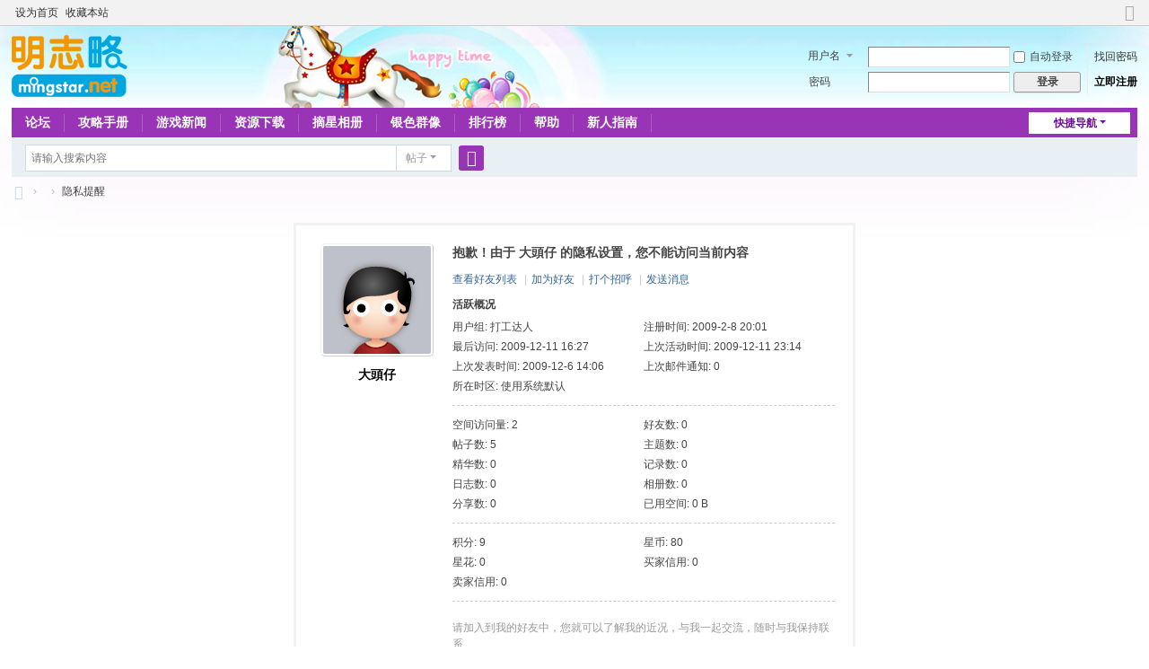

--- FILE ---
content_type: text/html; charset=utf-8
request_url: http://mingstar.net/bbs/home.php?mod=space&uid=19152&do=friend&view=me&from=space
body_size: 5002
content:
<!DOCTYPE html>
<html>
<head>
<meta charset="utf-8" />
<meta name="renderer" content="webkit" />
<meta http-equiv="X-UA-Compatible" content="IE=edge" />
<title>大頭仔的个人资料 -  略略论坛 - 明志略 -  Powered by Discuz!</title>

<meta name="keywords" content="大頭仔的个人资料" />
<meta name="description" content="大頭仔的个人资料 ,略略论坛 - 明志略" />
<meta name="generator" content="Discuz! X3.5" />
<meta name="author" content="Discuz! Team and Comsenz UI Team" />
<meta name="copyright" content="2001-2024 Discuz! Team." />
<meta name="MSSmartTagsPreventParsing" content="True" />
<meta http-equiv="MSThemeCompatible" content="Yes" />
<base href="http://mingstar.net/bbs/" /><link rel="stylesheet" type="text/css" href="data/cache/style_1_common.css?YXp" /><link rel="stylesheet" type="text/css" href="data/cache/style_1_home_space.css?YXp" /><link rel="stylesheet" id="css_extstyle" type="text/css" href="./template/default/style/t4/style.css?YXp" /><!--[if IE]><link rel="stylesheet" type="text/css" href="data/cache/style_1_iefix.css?YXp" /><![endif]--><script type="text/javascript">var STYLEID = '1', STATICURL = 'static/', IMGDIR = 'static/image/common', VERHASH = 'YXp', charset = 'utf-8', discuz_uid = '0', cookiepre = 'XKEl_2132_', cookiedomain = '', cookiepath = '/', showusercard = '1', attackevasive = '0', disallowfloat = 'newthread', creditnotice = '1|星币|,3|星花|', defaultstyle = './template/default/style/t4', REPORTURL = 'aHR0cDovL21pbmdzdGFyLm5ldC9iYnMvaG9tZS5waHA/bW9kPXNwYWNlJnVpZD0xOTE1MiZkbz1mcmllbmQmdmlldz1tZSZmcm9tPXNwYWNl', SITEURL = 'http://mingstar.net/bbs/', JSPATH = 'static/js/', CSSPATH = 'data/cache/style_', DYNAMICURL = '';</script>
<script src="static/js/common.js?YXp" type="text/javascript"></script>
<meta name="application-name" content="略略论坛 - 明志略" />
<meta name="msapplication-tooltip" content="略略论坛 - 明志略" />
<meta name="msapplication-task" content="name=论坛;action-uri=http://mingstar.net/bbs/forum.php;icon-uri=http://mingstar.net/bbs/static/image/common/bbs.ico" />
<link rel="stylesheet" id="css_widthauto" type="text/css" href='data/cache/style_1_widthauto.css?YXp' />
<script type="text/javascript">HTMLNODE.className += ' widthauto'</script>
<script src="static/js/home.js?YXp" type="text/javascript"></script>
</head>

<body id="nv_home" class="pg_space" onkeydown="if(event.keyCode==27) return false;">
<div id="append_parent"></div><div id="ajaxwaitid"></div>
<div id="toptb" class="cl">
<div class="wp">
<div class="z"><a href="javascript:;"  onclick="setHomepage('https://www.mingstar.net/bbs/');">设为首页</a><a href="https://www.mingstar.net/bbs/"  onclick="addFavorite(this.href, '略略论坛 - 明志略');return false;">收藏本站</a></div>
<div class="y">
<a id="switchblind" href="javascript:;" onclick="toggleBlind(this)" title="开启辅助访问" class="switchblind"></a>
<a href="javascript:;" id="switchwidth" onclick="widthauto(this)" title="切换到窄版" class="switchwidth">切换到窄版</a>
</div>
</div>
</div>

<div id="hd">
<div class="wp">
<div class="hdc cl"><h2><a href="./" title="略略论坛 - 明志略"><img src="mingstar/image/logo_mingstar.png" alt="略略论坛 - 明志略" class="boardlogo" id="boardlogo" border="0" /></a></h2><script src="static/js/logging.js?YXp" type="text/javascript"></script>
<form method="post" autocomplete="off" id="lsform" action="member.php?mod=logging&amp;action=login&amp;loginsubmit=yes&amp;infloat=yes&amp;lssubmit=yes" onsubmit="return lsSubmit();">
<div class="fastlg cl">
<span id="return_ls" style="display:none"></span>
<div class="y pns">
<table cellspacing="0" cellpadding="0">
<tr>
<td>
<span class="ftid">
<select name="fastloginfield" id="ls_fastloginfield" width="40">
<option value="username">用户名</option>
<option value="email">Email</option>
</select>
</span>
<script type="text/javascript">simulateSelect('ls_fastloginfield')</script>
</td>
<td><input type="text" name="username" id="ls_username" autocomplete="off" class="px vm" /></td>
<td class="fastlg_l"><label for="ls_cookietime"><input type="checkbox" name="cookietime" id="ls_cookietime" class="pc" value="2592000" />自动登录</label></td>
<td>&nbsp;<a href="javascript:;" onclick="showWindow('login', 'member.php?mod=logging&action=login&viewlostpw=1')">找回密码</a></td>
</tr>
<tr>
<td><label for="ls_password" class="z psw_w">密码</label></td>
<td><input type="password" name="password" id="ls_password" class="px vm" autocomplete="off" /></td>
<td class="fastlg_l"><button type="submit" class="pn vm" style="width: 75px;"><em>登录</em></button></td>
<td>&nbsp;<a href="member.php?mod=mxzyzhuce" class="xi2 xw1">立即注册</a></td>
</tr>
</table>
<input type="hidden" name="formhash" value="6d738b7b" />
<input type="hidden" name="quickforward" value="yes" />
<input type="hidden" name="handlekey" value="ls" />
</div>
</div>
</form>
</div>

<div id="nv">
<a href="javascript:;" id="qmenu" onmouseover="delayShow(this, function () {showMenu({'ctrlid':'qmenu','pos':'34!','ctrlclass':'a','duration':2});showForummenu(0);})">快捷导航</a>
<ul><li id="mn_forum" ><a href="forum.php" hidefocus="true" title="BBS"  >论坛<span>BBS</span></a></li><li id="mn_Nc30e" onmouseover="showMenu({'ctrlid':this.id,'ctrlclass':'hover','duration':2})"><a href="forum.php?mod=collection&op=all" hidefocus="true"  >攻略手册</a></li><li id="mn_N87f0" ><a href="forum.php?mod=collection&action=view&ctid=7&fromop=all" hidefocus="true"  >游戏新闻</a></li><li id="mn_N0a53" ><a href="forum.php?mod=collection&action=view&ctid=2" hidefocus="true"  >资源下载</a></li><li id="mn_N1870" ><a href="forum-106-1.html" hidefocus="true"  >摘星相册</a></li><li id="mn_F107" ><a href="forum-107-1.html" hidefocus="true"  >银色群像</a></li><li id="mn_N12a7" ><a href="misc.php?mod=ranklist" hidefocus="true" title="Ranklist"  >排行榜<span>Ranklist</span></a></li><li id="mn_Na24f" ><a href="thread-13250-1-1.html" hidefocus="true"  >帮助</a></li><li id="mn_N507c" ><a href="thread-257991-1-1.html" hidefocus="true"  >新人指南</a></li></ul>
</div>
<ul class="p_pop h_pop" id="mn_Nc30e_menu" style="display: none"><li><a href="forum.php?mod=collection&action=view&ctid=1&fromop=all" hidefocus="true" >明1攻略</a></li><li><a href="forum.php?mod=collection&action=view&ctid=3&fromop=all" hidefocus="true" >明2攻略</a></li><li><a href="forum.php?mod=collection&action=view&ctid=5&fromop=all" hidefocus="true" >明2000攻略</a></li><li><a href="forum.php?mod=collection&action=view&ctid=4&fromop=all" hidefocus="true" >明3攻略</a></li><li><a href="forum.php?mod=collection&action=view&ctid=6&fromop=all" hidefocus="true" >甜蜜攻略</a></li></ul><div id="mu" class="cl">
</div><div id="scbar" class="cl">
<form id="scbar_form" method="post" autocomplete="off" onsubmit="searchFocus($('scbar_txt'))" action="search.php?searchsubmit=yes" target="_blank">
<input type="hidden" name="mod" id="scbar_mod" value="search" />
<input type="hidden" name="formhash" value="6d738b7b" />
<input type="hidden" name="srchtype" value="title" />
<input type="hidden" name="srhfid" value="0" />
<input type="hidden" name="srhlocality" value="home::space" />
<table cellspacing="0" cellpadding="0">
<tr>
<td class="scbar_icon_td"></td>
<td class="scbar_txt_td"><input type="text" name="srchtxt" id="scbar_txt" value="请输入搜索内容" autocomplete="off" x-webkit-speech speech /></td>
<td class="scbar_type_td"><a href="javascript:;" id="scbar_type" class="xg1 showmenu" onclick="showMenu(this.id)" hidefocus="true">搜索</a></td>
<td class="scbar_btn_td"><button type="submit" name="searchsubmit" id="scbar_btn" sc="1" class="pn pnc" value="true"><strong class="xi2">搜索</strong></button></td>
<td class="scbar_hot_td">
<div id="scbar_hot">
</div>
</td>
</tr>
</table>
</form>
</div>
<ul id="scbar_type_menu" class="p_pop" style="display: none;"><li><a href="javascript:;" rel="forum" class="curtype">帖子</a></li><li><a href="javascript:;" rel="user">用户</a></li></ul>
<script type="text/javascript">
initSearchmenu('scbar', '');
</script>
</div>
</div>


<div id="wp" class="wp">
<div id="pt" class="bm cl">
<div class="z">
<a href="./" class="nvhm" title="首页">略略论坛 - 明志略</a> <em>&rsaquo;</em>
<a href="home.php"></a> <em>&rsaquo;</em> 
隐私提醒
</div>
</div>
<div id="ct" class="wp cl">
<div class="nfl">
<div class="f_c mtw mbw">
<table cellpadding="0" cellspacing="0" width="100%" style="table-layout: fixed;">
<tr>
<td valign="top" width="140" class="hm">
<div class="avt avtm"><a href="space-uid-19152.html"><img src="./data/avatar/noavatar.svg" class="user_avatar"></a></div>
<p class="mtm xw1 xi2 xs2"><a href="space-uid-19152.html">大頭仔</a></p>
</td>
<td width="14"></td>
<td valign="top" class="xs1">
<h2 class="xs2">
抱歉！由于 大頭仔 的隐私设置，您不能访问当前内容 
</h2>
<p class="mtm mbm">
<a href="home.php?mod=space&amp;uid=19152&amp;do=friend">查看好友列表</a>
<span class="pipe">|</span><a href="home.php?mod=spacecp&amp;ac=friend&amp;op=add&amp;uid=19152&amp;handlekey=addfriendhk_19152" id="a_friend" onclick="showWindow(this.id, this.href, 'get', 0);">加为好友</a>
<span class="pipe">|</span><a href="home.php?mod=spacecp&amp;ac=poke&amp;op=send&amp;uid=19152&amp;handlekey=propokehk_19152" id="a_poke" onclick="showWindow(this.id, this.href, 'get', 0);">打个招呼</a>
<span class="pipe">|</span><a href="home.php?mod=spacecp&amp;ac=pm&amp;op=showmsg&amp;handlekey=showmsg_19152&amp;touid=19152&amp;pmid=0&amp;daterange=4" id="a_pm" onclick="showWindow(this.id, this.href, 'get', 0);">发送消息</a>
<!--span class="pipe">|</span><a href="home.php?mod=spacecp&amp;ac=common&amp;op=report&amp;idtype=uid&amp;id=19152&amp;handlekey=reportbloghk_19152" id="a_report" onclick="showWindow(this.id, this.href, 'get', 0);">举报</a-->
</p>

<div class="mtm pbm mbm bbda cl">
<h2 class="mbn">活跃概况</h2>
<ul class="xl xl2 cl">
<li>用户组: <span style="color:">打工达人</span> </li>
<li>注册时间: 2009-2-8 20:01</li>
<li>最后访问: 2009-12-11 16:27</li>
<li>上次活动时间: 2009-12-11 23:14</li>
<li>上次发表时间: 2009-12-6 14:06</li>
<li>上次邮件通知: 0</li>
<li>所在时区: 使用系统默认</li>
</ul>
</div>

<ul class="pbm mbm bbda cl xl xl2 ">
<li>空间访问量: 2</li>
<li>好友数: 0</li>
<li>帖子数: 5</li>
<li>主题数: 0</li>
<li>精华数: 0</li>
<li>记录数: 0</li>
<li>日志数: 0</li>
<li>相册数: 0</li>
<li>分享数: 0</li>

<li>已用空间:    0 B </li>
</ul>

<ul class="pbm mbm bbda cl xl xl2 ">
<li>积分: 9</li><li>星币: 80 </li>
<li>星花: 0 </li>

<li>买家信用: 0</li>
<li>卖家信用: 0</li>
</ul>

<p class="mtw xg1">请加入到我的好友中，您就可以了解我的近况，与我一起交流，随时与我保持联系 </p>
<p class="mtm cl"><a href="home.php?mod=spacecp&amp;ac=friend&amp;op=add&amp;uid=19152" id="add_friend" onclick="showWindow(this.id, this.href, 'get', 0);" class="pn z" style="text-decoration: none;"><strong class="z">加为好友</strong></a></p>
</td>
</tr>
</table>
</div>
</div>
</div>	</div>
<div id="ft" class="wp cl">
<div id="flk" class="y">
<p>
<a href="archiver/" >Archiver</a><span class="pipe">|</span><a href="forum.php?showmobile=yes" >手机版</a><span class="pipe">|</span><a href="forum.php?mod=misc&action=showdarkroom" >小黑屋</a><span class="pipe">|</span><strong><a href="http://www.mingstar.net/" target="_blank">明志略</a></strong>
<span class="pipe">|</span>明志略已经运行了21年10个月22天<script>
var _hmt = _hmt || [];
(function() {
  var hm = document.createElement("script");
  hm.src = "https://hm.baidu.com/hm.js?dbab098ddfe0cee94e06b7960c4f69ae";
  var s = document.getElementsByTagName("script")[0]; 
  s.parentNode.insertBefore(hm, s);
})();
</script>
</p>
<p class="xs0">
GMT+8, 2026-1-19 19:35<span id="debuginfo">
</span>
</p>
</div>
<div id="frt">
<p>Powered by <strong><a href="https://www.discuz.vip/" target="_blank">Discuz!</a></strong> <em>X3.5</em></p>
<p class="xs0">&copy; 2001-2024 <a href="https://code.dismall.com/" target="_blank">Discuz! Team</a>.</p>
</div></div>
<script src="home.php?mod=misc&ac=sendmail&rand=1768822513" type="text/javascript"></script>

<div id="scrolltop">
<span hidefocus="true"><a title="返回顶部" onclick="window.scrollTo('0','0')" class="scrolltopa" ><b>返回顶部</b></a></span>
</div>
<script type="text/javascript">_attachEvent(window, 'scroll', function () { showTopLink(); });checkBlind();</script>
</body>
</html>
